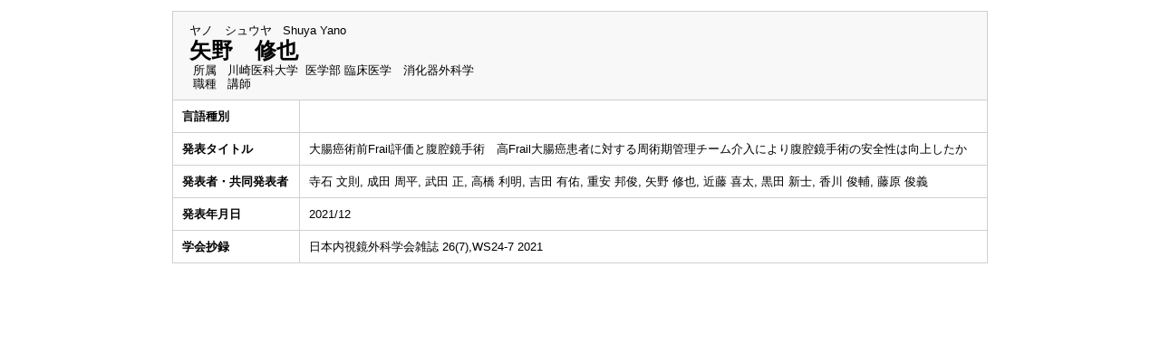

--- FILE ---
content_type: text/html;charset=UTF-8
request_url: https://kwweb-res.kawasaki-m.ac.jp/kwmhp/KgApp?detlId=223&detlUid=Kgyoysbe&detlSeq=R220524135921454169
body_size: 4996
content:

















<!DOCTYPE HTML>
<HTML lang=ja>
  <HEAD>
    <TITLE>
      教員情報

      &nbsp;-&nbsp;矢野　修也


      &nbsp;|&nbsp;川崎学園

    </TITLE>

    <META name="viewport" content="width=device-width,initial-scale=1">

    <META http-equiv="content-type" content="text/html; charset=UTF-8" />
    <META http-equiv="content-script-type" content="text/javascript" />
    <META http-equiv="content-style-type" content="text/css" />


	
    <link href="./jsp/style2018.css?ver=1109171840" rel="stylesheet" type="text/css" />
	

    <link rel="stylesheet" type="text/css" href="./jsp/shadowbox.css" />

    <script type="text/javascript" src="./jsp/shadowbox.js" charset="UTF-8"></script>

    <script src="https://ajax.googleapis.com/ajax/libs/jquery/1.10.2/jquery.min.js"></script>

    <SCRIPT type="text/javascript">
    <!--
    function showSenmonBody(name){

    	var f = document.getElementsByName(name);

    	for(i=0; i < f.length; i++){
    		if(f[i].style.display == "none"){
    			f[i].style.display = "block";
    		} else {
    			f[i].style.display = "none";
    		}
    	}
    }
	function list_view(id, cnt) {
		var	idx;
		for (idx = 1; ; idx++) {
			var	obj = document.getElementById(id + "_" + idx);
			if (obj == null) {
				break;
			}
			if (cnt < 0) {
				obj.style.display = "";
			} else if (idx > cnt) {
				obj.style.display = "none";
			}
		}
		obj = document.getElementById(id + "_act1");
		if (obj != null) {
			obj.style.display = (cnt >= 0) ? "": "none";
		}
		obj = document.getElementById(id + "_act2");
		if (obj != null) {
			obj.style.display = (cnt >= 0) ? "none": "";
		}
	}
    $(function(){
    	$(document).on('click', "a[href^='#']", function() {
    		//data-box属性がない場合は通常のスムーズスクロール
    		if(!$(this).data("box")){
    			$("body,html").stop().animate({
    				scrollTop:$($(this).attr("href")).offset().top
    			});

    		//data-box属性がある場合はdata-box内をスムーズスクロール
    		}else{
    			var $box = $($(this).data("box"));
    			var $tareget = $($(this).attr("href"));
    			var dist = $tareget.position().top - $box.position().top;
    			$box.stop().animate({
    				scrollTop: $box.scrollTop() + dist - 15
    			});
    		}
    		return false;
    	});
    });
    -->
    </SCRIPT>

  </HEAD>
  <BODY>
   <div id="container">
   <div id="screen">

  <DIV id="contents">

    <BR>



    <TABLE cellpadding="10" cellspacing="1" width="900" summary="gyoseki"  class="gyoseki-2">
      <COL >
      <COL>
      <TR>
        <TD valign="bottom" class="k04-title1" colspan="2">

          &nbsp;&nbsp;<SPAN class="k04-title1-font1">ヤノ　シュウヤ</SPAN>

          &nbsp;&nbsp;<SPAN class="k04-title1-font1">Shuya Yano</SPAN>

          <BR>
          &nbsp;&nbsp;<SPAN class="k04-title1-font2">矢野　修也</SPAN>

          <BR>
          <SPAN class="k04-title1-font3 boxA">&nbsp;&nbsp;&nbsp;所属&nbsp;&nbsp; </SPAN>
          <SPAN class="k04-title1-font3 boxB">

            川崎医科大学&nbsp;

            医学部 臨床医学　消化器外科学
          </SPAN>
          <DIV class="clear"></DIV>

          <SPAN class="k04-title1-font3 boxA">&nbsp;&nbsp;&nbsp;職種&nbsp;&nbsp; </SPAN>
          <SPAN class="k04-title1-font3 boxB">講師</SPAN>
        </TD>
      </TR>


      <TR><TD class="k04-data1-font1">言語種別</TD>			<TD class="k04-data2-font2"></TD></TR>
      <TR><TD class="k04-data1-font1">発表タイトル</TD>		<TD class="k04-data2-font2">大腸癌術前Frail評価と腹腔鏡手術　高Frail大腸癌患者に対する周術期管理チーム介入により腹腔鏡手術の安全性は向上したか</TD></TR>
      
      
      
<!-- 2020.09 不具合修正  データ部 class="k04-data2-font2"漏れ -->
      
      
      
      <TR><TD class="k04-data1-font1">発表者・共同発表者</TD><TD class="k04-data2-font2">寺石 文則, 成田 周平, 武田 正, 高橋 利明, 吉田 有佑, 重安 邦俊, 矢野 修也, 近藤 喜太, 黒田 新士, 香川 俊輔, 藤原 俊義</TD></TR>
      <TR><TD class="k04-data1-font1">発表年月日</TD>		<TD class="k04-data2-font2">2021/12</TD></TR>
<!-- 2020.09 国名 -->
      
<!-- 2020.09.24 不具合修正 -->

      
<!-- 2020.09 開催期間、国際共著 -->
      
      
      
                                                     <TR><TD class="k04-data1-font1">学会抄録</TD>			<TD class="k04-data2-font2">日本内視鏡外科学会雑誌&nbsp;26(7),WS24-7&nbsp;2021</TD></TR>
      
      
      
      
<!-- 2020.09 URL2 -->
      



    </TABLE>





  </DIV><!-- /#contents-->

  </div><!-- /#screen-->
  </div><!-- /#container-->

  <script type="text/javascript" src="./jsp/checked.js"></script>

  </BODY>
</HTML>

